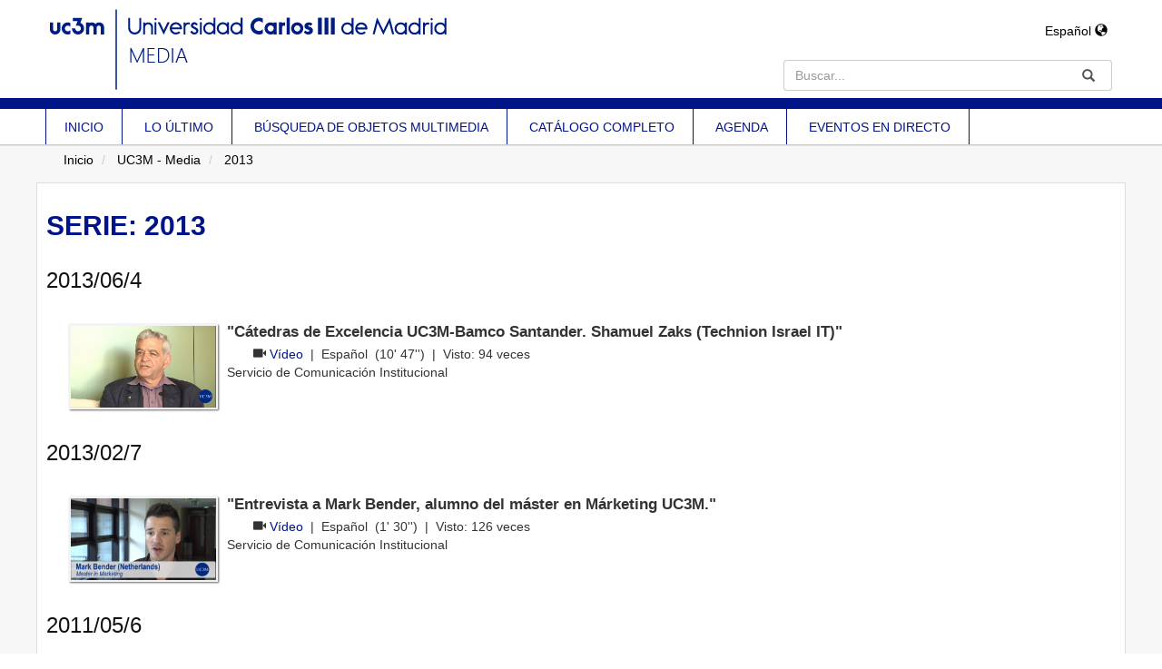

--- FILE ---
content_type: text/html; charset=UTF-8
request_url: https://media.uc3m.es/series/5b3012738f420863d08b467f?page=1
body_size: 4491
content:
<!doctype html>
<html class="" lang="es">
<head>
        
            <meta name="viewport" content="initial-scale=1">
        <meta http-equiv="X-UA-Compatible" content="IE=edge,chrome=1">
        <!--[if lt IE 9]>
        <script src="http://html5shim.googlecode.com/svn/trunk/html5.js"></script>
        <![endif]-->
        <meta charset="UTF-8"/>
        <meta name="title" content="UC3M - Media"/>
                    <meta name="robots" content="index, follow"/>
                <meta name="revisit-after" content="1 days"/>
        <meta name="description" content="Universidad Carlos III de Madrid Media Portal"/>
        <meta name="language" content="es"/>
        <meta name="Keywords" content="webtv, tv, University, uc3m, pumukit"/>
        <title>UC3M - Media - 2013</title>

            <link href="/bundles/pumukitwebtv/css/bootstrap.min.css" type="text/css" rel="stylesheet" media="screen"/>
        <link href="/webtv/css/webtv.css" type="text/css" rel="stylesheet" media="screen"/>
            
            <script src="/bundles/pumukitwebtv/js/jquery.min.js" type="text/javascript"></script>
        <script src="/bundles/pumukitwebtv/js/bootstrap.min.js" type="text/javascript"></script>
    
        <link rel="icon" type="image/x-icon" href="/bundles/pumukituc3mwebtv/images/favicon.ico" />
</head>
<body class="">

    <div class="container-fluid">
        
<div class="header visible-sm visible-md visible-lg">
            <div class="header-content">
            <div class="col-sm-8 col-md-8 col-lg-8">
                <div class="row">
                    <div class="col-sm-12 col-md-12 col-lg-12">
                                                    <a href="/">
    <img class="img-responsive" src="/bundles/pumukituc3mwebtv/images/header/logo.png">
</a>                                            </div>
                </div>
            </div>
            <div class="col-sm-4 col-md-4 col-lg-4">
                <div class="row">
                    <div class="language_select_wrapper">
    <div class="btn-group">
        <button type="button" class="btn btn-default dropdown-toggle" data-toggle="dropdown" aria-haspopup="true" aria-expanded="false">
            Español <span class="glyphicon glyphicon-globe"></span>
        </button>
        <ul class="dropdown-menu">
                            <li role="separator" class="divider"></li>
                <li>
                    <a href="/locale/es"> Español </a>
                </li>
                            <li role="separator" class="divider"></li>
                <li>
                    <a href="/locale/en"> English </a>
                </li>
                        <li role="separator" class="divider"></li>
        </ul>
    </div>
</div>

                    <div class="col-sm-12 col-md-12 col-lg-12 pull-right">
                        
<div class="search-box">
    <form class="input-group stylish-input-group" method="get" action="/searchmultimediaobjects">
        <label for="search-box-base" class="sr-only">
            Buscar        </label>
        <input type="text" class="form-control" placeholder="Buscar..." name="search" id="search-box-base" />
        <span class="input-group-addon">
            <label for="submit-button-base" class="sr-only">Enviar</label>
            <button type="submit" id="submit-button-base" style="border:0;background:transparent;" title="Enviar">
                <span class="glyphicon glyphicon-search"></span>
            </button>
        </span>
    </form>
</div>
                    </div>
                </div>
            </div>
            <div class="clearfix"></div>
        </div>

        <div class="row">
            <div class="col-sm-12 col-md-12 col-lg-12 header_line"></div>
        </div>

        <div class="row">
            <div class="uc3m-menu">
    <div class="menu-container">
        <ul class="list-group list-inline list-unstyled uc3m-navbar-menu">
            <li>
                <a href="/" class="list-group-item-uc3m element ">
                    INICIO
                </a>
            </li>
            <li>
                <a href="/latestuploads" class="list-group-item-uc3m element ">
                    LO ÚLTIMO
                </a>
            </li>
            <li>
                <a href="/searchmultimediaobjects" class="list-group-item-uc3m element ">
                    BÚSQUEDA DE OBJETOS MULTIMEDIA
                </a>
            </li>
            <li>
                <a href="/mediateca" class="list-group-item-uc3m element ">
                    CATÁLOGO COMPLETO
                </a>
            </li>
            <li>
                <a target="_blank" href="https://arcamm.uc3m.es/agenda.v2/" class="list-group-item-uc3m element">
                    AGENDA
                </a>
            </li>
            <li>
                <a href="/events/" class="list-group-item-uc3m element ">
                    EVENTOS EN DIRECTO
                </a>
            </li>
        </ul>
    </div>
</div>
        </div>
    </div>
<div class="row hidden-sm hidden-md hidden-lg">
    <div class="col-xs-12">
        <div class="row">
    <nav class="navbar navbar-default">

        <div class="navbar-header">

            <div class="mobile_header">

                <div class="navbar-brand">
                    <a href="/">
    <img class="img-responsive" src="/bundles/pumukituc3mwebtv/images/header/logo.png">
</a>                </div>

                <button type="button" class="navbar-toggle collapsed" data-toggle="collapse" data-target="#pumukit-navbar-collapse-1">
                    <span class="sr-only">TOGGLE NAVIGATION</span>
                    <span class="icon-bar"></span>
                    <span class="icon-bar"></span>
                    <span class="icon-bar"></span>
                </button>

                <div class="language_select_wrapper">
    <div class="btn-group">
        <button type="button" class="btn btn-default dropdown-toggle" data-toggle="dropdown" aria-haspopup="true" aria-expanded="false">
            Español <span class="glyphicon glyphicon-globe"></span>
        </button>
        <ul class="dropdown-menu">
                            <li role="separator" class="divider"></li>
                <li>
                    <a href="/locale/es"> Español </a>
                </li>
                            <li role="separator" class="divider"></li>
                <li>
                    <a href="/locale/en"> English </a>
                </li>
                        <li role="separator" class="divider"></li>
        </ul>
    </div>
</div>


            </div>

            <div class="col-xs-12 header_line"></div>

        </div>

    </nav>

    <div class="collapse navbar-collapse" id="pumukit-navbar-collapse-1">
        <div class="row">
            <div class="uc3m-menu">
    <div class="menu-container">
        <ul class="list-group list-inline list-unstyled uc3m-navbar-menu">
            <li>
                <a href="/" class="list-group-item-uc3m element ">
                    INICIO
                </a>
            </li>
            <li>
                <a href="/latestuploads" class="list-group-item-uc3m element ">
                    LO ÚLTIMO
                </a>
            </li>
            <li>
                <a href="/searchmultimediaobjects" class="list-group-item-uc3m element ">
                    BÚSQUEDA DE OBJETOS MULTIMEDIA
                </a>
            </li>
            <li>
                <a href="/mediateca" class="list-group-item-uc3m element ">
                    CATÁLOGO COMPLETO
                </a>
            </li>
            <li>
                <a target="_blank" href="https://arcamm.uc3m.es/agenda.v2/" class="list-group-item-uc3m element">
                    AGENDA
                </a>
            </li>
            <li>
                <a href="/events/" class="list-group-item-uc3m element ">
                    EVENTOS EN DIRECTO
                </a>
            </li>
        </ul>
    </div>
</div>
        </div>
        <div class="row">
            
<div class="search-box">
    <form class="input-group stylish-input-group" method="get" action="/searchmultimediaobjects">
        <label for="search-box-mobile" class="sr-only">
            Buscar        </label>
        <input type="text" class="form-control" placeholder="Buscar..." name="search" id="search-box-mobile" />
        <span class="input-group-addon">
            <label for="submit-button-mobile" class="sr-only">Enviar</label>
            <button type="submit" id="submit-button-mobile" style="border:0;background:transparent;" title="Enviar">
                <span class="glyphicon glyphicon-search"></span>
            </button>
        </span>
    </form>
</div>
        </div>
    </div>

</div>
    </div>
</div>

        <div class="row breadcrumbs_color">
            <div class="breadcrumbs_wrapper" role="navigation">
                                    <div class="col-md-12">
    <ol class="breadcrumb">
        <li>
            <a href="/" >
                Inicio
            </a>
        </li>

                    <li>
                <a href="/" >
                    UC3M - Media
                </a>
            </li>
        
                    <li>
                <a id="breadcrumbs_series_a" href="/series/5b3012738f420863d08b467f" class="active" >
                    2013
                </a>
            </li>
        
            </ol>
</div>

<script type="text/javascript">
    $(function () {
        var breadcrumbs_seriesa = $('#breadcrumbs_series_a');
        var breadcrumbs_mmobja = $('#breadcrumbs_mmobj_a');
        if (!breadcrumbs_mmobja.length && !breadcrumbs_seriesa.length) {
            return false;
        }
        var breadcrumbLiHeight = ($('.breadcrumb li').first().height()) + 8;
        var breadcrumbHeight = ($('.breadcrumb').height());
        var breadcrumbSeriesTitle = breadcrumbs_seriesa.height();
        var appendSeries, appendMultimediaObject = false;
        while (((breadcrumbSeriesTitle + 3) > breadcrumbLiHeight) || (breadcrumbHeight > breadcrumbLiHeight)) {
            if (breadcrumbs_seriesa.text().trim().length > 20) {
                breadcrumbs_seriesa.text(breadcrumbs_seriesa.text().substring(0, breadcrumbs_seriesa.text().trim().length - 1));
                appendSeries = true;
            } else {
                breadcrumbs_mmobja.text(breadcrumbs_mmobja.text().substring(0, breadcrumbs_mmobja.text().trim().length - 1));
                if(breadcrumbs_mmobja.text().trim().length < 20) {
                    break;
                }
                appendMultimediaObject = true;
            }
            breadcrumbSeriesTitle = $('.breadcrumb').height();
            breadcrumbHeight = ($('.breadcrumb').height());
        }
        if (appendMultimediaObject) breadcrumbs_mmobja.append("...");
        if (appendSeries) breadcrumbs_seriesa.append("...");
    });
</script>

                            </div>
        </div>
    </div>

    <div class="container-fluid uc3m-container-fluid">

        <div class="pmk-content">
            <div class="wrapper-center">
                <div class="main-content-wrapper">
                    <div class="main-content">
                                                                
    <div class="series_block">
                        <div class="row">
            <div class="col-xs-12">
                <h2 class="series_title">Serie: 2013</h2>
<div class="cab_serial">
    </div>
            </div>
        </div>
                    <div class="row">
                <div class="col-xs-12">
                    <div id="serial_header">
                        
                    </div>
                </div>
            </div>
                <div class="row">
            <div class="col-xs-12">
                                                                                                                                                            <div class="col-xs-12">
                        <a name="5b3012eb8f420863d08b9055"></a>
                            <!--DATE-->
            <div class="row">
            <h3> 2013/06/4</h3>
        </div>
    

                            <div class="media mmobj_serie">
    <!-- PIC -->
    <div class="media-left media-middle">
        <div class="thumbnailwrapper">
                            <div class="thumbnail bodyMm">
                    <a href="https://media.uc3m.es/video/5b3012eb8f420863d08b9055">
                        <img alt="thumbnail" src="/uploads2/pic/5b3012eb8f420863d08b9055/zaks_1_19994.png" class="serial img-responsive thumbnailimg">
                        <div class="thumbnailholder"></div>
                    </a>
                </div>
                    </div>
    </div>
    <div class="media-body">
        <!-- TITLE & SUBTITLE -->
        <h4 class="media-heading">"Cátedras de Excelencia UC3M-Bamco Santander. Shamuel Zaks (Technion Israel IT)"</h4>
        
        <ul class="mmobj_objects">
            <!-- MATTERHORN -->
                            <!-- TRACKS -->
                                                    <div>
                        <span class="glyphicon glyphicon-facetime-video" aria-hidden="true"></span>
                                                                                                    <a href="https://media.uc3m.es/video/5b3012eb8f420863d08b9055?track_id=5b4a77a48f4208d01a8b4567">Vídeo</a>
                        &nbsp;|&nbsp;&nbsp;<span class="language">Español</span>
                        &nbsp;(10&#039; 47&#039;&#039;)
                        &nbsp;|&nbsp; Visto:
                        <span class="numView">94</span>
                        veces                    </div>
                                        <!-- MATERIAL -->
                        <!-- LINK -->
                    </ul>
        <!-- PERSONS ACT -->
        <div class="persons">
                                                            <div>
                        <div class="person">
                            
                                                             Servicio de Comunicación Institucional
                                                    </div>
                        
                    </div>
                                    </div>
    </div>
</div>
                                                                    </div>
                                                                                                                                            <div class="col-xs-12">
                        <a name="5b30130f8f420863d08b9cdd"></a>
                            <!--DATE-->
            <div class="row">
            <h3> 2013/02/7</h3>
        </div>
    

                            <div class="media mmobj_serie">
    <!-- PIC -->
    <div class="media-left media-middle">
        <div class="thumbnailwrapper">
                            <div class="thumbnail bodyMm">
                    <a href="https://media.uc3m.es/video/5b30130f8f420863d08b9cdd">
                        <img alt="thumbnail" src="/uploads2/pic/5b30130f8f420863d08b9cdd/MarkBender_larga_1_501.png" class="serial img-responsive thumbnailimg">
                        <div class="thumbnailholder"></div>
                    </a>
                </div>
                    </div>
    </div>
    <div class="media-body">
        <!-- TITLE & SUBTITLE -->
        <h4 class="media-heading">"Entrevista a Mark Bender, alumno del máster en Márketing UC3M."</h4>
        
        <ul class="mmobj_objects">
            <!-- MATTERHORN -->
                            <!-- TRACKS -->
                                                    <div>
                        <span class="glyphicon glyphicon-facetime-video" aria-hidden="true"></span>
                                                                                                    <a href="https://media.uc3m.es/video/5b30130f8f420863d08b9cdd?track_id=5b5bda968f420857508b4567">Vídeo</a>
                        &nbsp;|&nbsp;&nbsp;<span class="language">Español</span>
                        &nbsp;(1&#039; 30&#039;&#039;)
                        &nbsp;|&nbsp; Visto:
                        <span class="numView">126</span>
                        veces                    </div>
                                        <!-- MATERIAL -->
                        <!-- LINK -->
                    </ul>
        <!-- PERSONS ACT -->
        <div class="persons">
                                                            <div>
                        <div class="person">
                            
                                                             Servicio de Comunicación Institucional
                                                    </div>
                        
                    </div>
                                    </div>
    </div>
</div>
                                                                    </div>
                                                                                                                                            <div class="col-xs-12">
                        <a name="5b3012e48f420863d08b8d93"></a>
                            <!--DATE-->
            <div class="row">
            <h3> 2011/05/6</h3>
        </div>
    

                            <div class="media mmobj_serie">
    <!-- PIC -->
    <div class="media-left media-middle">
        <div class="thumbnailwrapper">
                            <div class="thumbnail bodyMm">
                    <a href="https://media.uc3m.es/video/5b3012e48f420863d08b8d93">
                        <img alt="thumbnail" src="/uploads2/pic/series/5b3012738f420863d08b467f/video/5b3012e48f420863d08b8d93/180714151313.jpg" class="serial img-responsive thumbnailimg">
                        <div class="thumbnailholder"></div>
                    </a>
                </div>
                    </div>
    </div>
    <div class="media-body">
        <!-- TITLE & SUBTITLE -->
        <h4 class="media-heading">"Feria de las Asociaciones de la UC3M"</h4>
        
        <ul class="mmobj_objects">
            <!-- MATTERHORN -->
                            <!-- TRACKS -->
                                                    <div>
                        <span class="glyphicon glyphicon-facetime-video" aria-hidden="true"></span>
                                                                                                    <a href="https://media.uc3m.es/video/5b3012e48f420863d08b8d93?track_id=5b49f6e98f420894fe8b4567">Vídeo</a>
                        &nbsp;|&nbsp;&nbsp;<span class="language">Español</span>
                        &nbsp;(2&#039; 17&#039;&#039;)
                        &nbsp;|&nbsp; Visto:
                        <span class="numView">71</span>
                        veces                    </div>
                                        <!-- MATERIAL -->
                        <!-- LINK -->
                    </ul>
        <!-- PERSONS ACT -->
        <div class="persons">
                                                            <div>
                        <div class="person">
                            
                                                             Servicio de Comunicación Institucional
                                                    </div>
                        
                    </div>
                                    </div>
    </div>
</div>
                                                                    </div>
                                                                                                                                            <div class="col-xs-12">
                        <a name="5b3012e68f420863d08b8e75"></a>
                            <!--DATE-->
            <div class="row">
            <h3> 2013/07/9</h3>
        </div>
    

                            <div class="media mmobj_serie">
    <!-- PIC -->
    <div class="media-left media-middle">
        <div class="thumbnailwrapper">
                            <div class="thumbnail bodyMm">
                    <a href="https://media.uc3m.es/video/5b3012e68f420863d08b8e75">
                        <img alt="thumbnail" src="/uploads2/pic/series/5b3012738f420863d08b467f/video/5b3012e68f420863d08b8e75/180714182608.jpg" class="serial img-responsive thumbnailimg">
                        <div class="thumbnailholder"></div>
                    </a>
                </div>
                    </div>
    </div>
    <div class="media-body">
        <!-- TITLE & SUBTITLE -->
        <h4 class="media-heading">"Cátedras de Excelencia UC3M - Banco Santander. Entrevista a Leonid Kazovsky"</h4>
        
        <ul class="mmobj_objects">
            <!-- MATTERHORN -->
                            <!-- TRACKS -->
                                                    <div>
                        <span class="glyphicon glyphicon-facetime-video" aria-hidden="true"></span>
                                                                                                    <a href="https://media.uc3m.es/video/5b3012e68f420863d08b8e75?track_id=5b4a24208f42088d088b4567">Vídeo</a>
                        &nbsp;|&nbsp;&nbsp;<span class="language">Español</span>
                        &nbsp;(6&#039; 08&#039;&#039;)
                        &nbsp;|&nbsp; Visto:
                        <span class="numView">64</span>
                        veces                    </div>
                                        <!-- MATERIAL -->
                        <!-- LINK -->
                    </ul>
        <!-- PERSONS ACT -->
        <div class="persons">
                                                            <div>
                        <div class="person">
                            
                                                             Servicio de Comunicación Institucional
                                                    </div>
                        
                    </div>
                                    </div>
    </div>
</div>
                                                                    </div>
                                                                                                                                            <div class="col-xs-12">
                        <a name="5b3012eb8f420863d08b903f"></a>
                            <!--DATE-->
            <div class="row">
            <h3> 2013/01/31</h3>
        </div>
    

                            <div class="media mmobj_serie">
    <!-- PIC -->
    <div class="media-left media-middle">
        <div class="thumbnailwrapper">
                            <div class="thumbnail bodyMm">
                    <a href="https://media.uc3m.es/video/5b3012eb8f420863d08b903f">
                        <img alt="thumbnail" src="/uploads2/pic/5b3012eb8f420863d08b903f/20130131RECTOR_1_501.png" class="serial img-responsive thumbnailimg">
                        <div class="thumbnailholder"></div>
                    </a>
                </div>
                    </div>
    </div>
    <div class="media-body">
        <!-- TITLE & SUBTITLE -->
        <h4 class="media-heading">"Entrevista a Daniel Peña en la Fundación Juan March"</h4>
        
        <ul class="mmobj_objects">
            <!-- MATTERHORN -->
                            <!-- TRACKS -->
                                                    <div>
                        <span class="glyphicon glyphicon-facetime-video" aria-hidden="true"></span>
                                                                                                    <a href="https://media.uc3m.es/video/5b3012eb8f420863d08b903f?track_id=5b4a72808f4208471a8b4567">Vídeo</a>
                        &nbsp;|&nbsp;&nbsp;<span class="language">Español</span>
                        &nbsp;(1&#039; 47&#039;&#039;)
                        &nbsp;|&nbsp; Visto:
                        <span class="numView">126</span>
                        veces                    </div>
                                        <!-- MATERIAL -->
                        <!-- LINK -->
                    </ul>
        <!-- PERSONS ACT -->
        <div class="persons">
                                                            <div>
                        <div class="person">
                            
                                                             Servicio de Comunicación Institucional
                                                    </div>
                        
                    </div>
                                    </div>
    </div>
</div>
                                                                    </div>
                                                                                                                                            <div class="col-xs-12">
                        <a name="5b3012ec8f420863d08b9093"></a>
                            <!--DATE-->
            <div class="row">
            <h3> 2013/02/6</h3>
        </div>
    

                            <div class="media mmobj_serie">
    <!-- PIC -->
    <div class="media-left media-middle">
        <div class="thumbnailwrapper">
                            <div class="thumbnail bodyMm">
                    <a href="https://media.uc3m.es/video/5b3012ec8f420863d08b9093">
                        <img alt="thumbnail" src="/uploads2/pic/5b3012ec8f420863d08b9093/20130115carloswelcomeevent_1_501.png" class="serial img-responsive thumbnailimg">
                        <div class="thumbnailholder"></div>
                    </a>
                </div>
                    </div>
    </div>
    <div class="media-body">
        <!-- TITLE & SUBTITLE -->
        <h4 class="media-heading">"Welcome Event 2013. Entrevista a Cárlos López Terradas (SERINT UC3M)"</h4>
        
        <ul class="mmobj_objects">
            <!-- MATTERHORN -->
                            <!-- TRACKS -->
                                                    <div>
                        <span class="glyphicon glyphicon-facetime-video" aria-hidden="true"></span>
                                                                                                    <a href="https://media.uc3m.es/video/5b3012ec8f420863d08b9093?track_id=5b4a80c08f4208dd1b8b4567">Vídeo</a>
                        &nbsp;|&nbsp;&nbsp;<span class="language">Español</span>
                        &nbsp;(2&#039; 41&#039;&#039;)
                        &nbsp;|&nbsp; Visto:
                        <span class="numView">70</span>
                        veces                    </div>
                                        <!-- MATERIAL -->
                        <!-- LINK -->
                    </ul>
        <!-- PERSONS ACT -->
        <div class="persons">
                                                            <div>
                        <div class="person">
                            
                                                             Servicio de Comunicación Institucional
                                                    </div>
                        
                    </div>
                                    </div>
    </div>
</div>
                                                                    </div>
                                                                                                                                            <div class="col-xs-12">
                        <a name="5b3012f38f420863d08b9329"></a>
                            <!--DATE-->
            <div class="row">
            <h3> 2013/07/3</h3>
        </div>
    

                            <div class="media mmobj_serie">
    <!-- PIC -->
    <div class="media-left media-middle">
        <div class="thumbnailwrapper">
                            <div class="thumbnail bodyMm">
                    <a href="https://media.uc3m.es/video/5b3012f38f420863d08b9329">
                        <img alt="thumbnail" src="/uploads2/pic/5b3012f38f420863d08b9329/lobato_1_19994.png" class="serial img-responsive thumbnailimg">
                        <div class="thumbnailholder"></div>
                    </a>
                </div>
                    </div>
    </div>
    <div class="media-body">
        <!-- TITLE & SUBTITLE -->
        <h4 class="media-heading">"Cátedras de Excelencia UC3M - Banco Santander. Entrevista a Ignacio N. Lobato"</h4>
        
        <ul class="mmobj_objects">
            <!-- MATTERHORN -->
                            <!-- TRACKS -->
                                                    <div>
                        <span class="glyphicon glyphicon-facetime-video" aria-hidden="true"></span>
                                                                                                    <a href="https://media.uc3m.es/video/5b3012f38f420863d08b9329?track_id=5b4afb8d8f42083c298b4567">Vídeo</a>
                        &nbsp;|&nbsp;&nbsp;<span class="language">Español</span>
                        &nbsp;(7&#039; 09&#039;&#039;)
                        &nbsp;|&nbsp; Visto:
                        <span class="numView">170</span>
                        veces                    </div>
                                        <!-- MATERIAL -->
                        <!-- LINK -->
                    </ul>
        <!-- PERSONS ACT -->
        <div class="persons">
                                                            <div>
                        <div class="person">
                            
                                                             Servicio de Comunicación Institucional
                                                    </div>
                        
                    </div>
                                    </div>
    </div>
</div>
                                                                    </div>
                                                                                                                                            <div class="col-xs-12">
                        <a name="5b3013028f420863d08b98b7"></a>
                            <!--DATE-->
            <div class="row">
            <h3> 2013/03/14</h3>
        </div>
    

                            <div class="media mmobj_serie">
    <!-- PIC -->
    <div class="media-left media-middle">
        <div class="thumbnailwrapper">
                            <div class="thumbnail bodyMm">
                    <a href="https://media.uc3m.es/video/5b3013028f420863d08b98b7">
                        <img alt="thumbnail" src="/uploads2/pic/5b3013028f420863d08b98b7/20130314_CharlaEmprendimiento_1_1095.png" class="serial img-responsive thumbnailimg">
                        <div class="thumbnailholder"></div>
                    </a>
                </div>
                    </div>
    </div>
    <div class="media-body">
        <!-- TITLE & SUBTITLE -->
        <h4 class="media-heading">"Charla del Instituto Pedro Juan de Lastanosa"</h4>
        
        <ul class="mmobj_objects">
            <!-- MATTERHORN -->
                            <!-- TRACKS -->
                                                    <div>
                        <span class="glyphicon glyphicon-facetime-video" aria-hidden="true"></span>
                                                                                                    <a href="https://media.uc3m.es/video/5b3013028f420863d08b98b7?track_id=5b4df6ce8f420831578b4567">Vídeo</a>
                        &nbsp;|&nbsp;&nbsp;<span class="language">Español</span>
                        &nbsp;(64&#039; 58&#039;&#039;)
                        &nbsp;|&nbsp; Visto:
                        <span class="numView">56</span>
                        veces                    </div>
                                        <!-- MATERIAL -->
                        <!-- LINK -->
                    </ul>
        <!-- PERSONS ACT -->
        <div class="persons">
                                                            <div>
                        <div class="person">
                            
                                                             Dr. Nicolas Burrus
                                                    </div>
                        
                    </div>
                                    </div>
    </div>
</div>
                                                                    </div>
                                                                                                                                            <div class="col-xs-12">
                        <a name="5b3013088f420863d08b9a6d"></a>
                            <!--DATE-->
            <div class="row">
            <h3> 2013/03/19</h3>
        </div>
    

                            <div class="media mmobj_serie">
    <!-- PIC -->
    <div class="media-left media-middle">
        <div class="thumbnailwrapper">
                            <div class="thumbnail bodyMm">
                    <a href="https://media.uc3m.es/video/5b3013088f420863d08b9a6d">
                        <img alt="thumbnail" src="/uploads2/pic/5b3013088f420863d08b9a6d/ArturoAzcorra_programapropio_1_501.png" class="serial img-responsive thumbnailimg">
                        <div class="thumbnailholder"></div>
                    </a>
                </div>
                    </div>
    </div>
    <div class="media-body">
        <!-- TITLE & SUBTITLE -->
        <h4 class="media-heading">"Programa Propio de Investigación UC3M: Entrevista a Arturo Azcorra"</h4>
        
        <ul class="mmobj_objects">
            <!-- MATTERHORN -->
                            <!-- TRACKS -->
                                                    <div>
                        <span class="glyphicon glyphicon-facetime-video" aria-hidden="true"></span>
                                                                                                    <a href="https://media.uc3m.es/video/5b3013088f420863d08b9a6d?track_id=5b4e401d8f4208f05e8b4567">Vídeo</a>
                        &nbsp;|&nbsp;&nbsp;<span class="language">Inglés</span>
                        &nbsp;(4&#039; 20&#039;&#039;)
                        &nbsp;|&nbsp; Visto:
                        <span class="numView">171</span>
                        veces                    </div>
                                        <!-- MATERIAL -->
                        <!-- LINK -->
                    </ul>
        <!-- PERSONS ACT -->
        <div class="persons">
                                                            <div>
                        <div class="person">
                            
                                                             Servicio de Comunicación Institucional
                                                    </div>
                        
                    </div>
                                    </div>
    </div>
</div>
                                                                    </div>
                                                                                                                                            <div class="col-xs-12">
                        <a name="5b3013098f420863d08b9add"></a>
                            <!--DATE-->
    

                            <div class="media mmobj_serie">
    <!-- PIC -->
    <div class="media-left media-middle">
        <div class="thumbnailwrapper">
                            <div class="thumbnail bodyMm">
                    <a href="https://media.uc3m.es/video/5b3013098f420863d08b9add">
                        <img alt="thumbnail" src="/uploads2/pic/series/5b3012738f420863d08b467f/video/5b3013098f420863d08b9add/180717223301.jpg" class="serial img-responsive thumbnailimg">
                        <div class="thumbnailholder"></div>
                    </a>
                </div>
                    </div>
    </div>
    <div class="media-body">
        <!-- TITLE & SUBTITLE -->
        <h4 class="media-heading">"Entrevista a Gema Bueno (UC3M) sobre Recursos Educativos Abiertos UC3M"</h4>
        
        <ul class="mmobj_objects">
            <!-- MATTERHORN -->
                            <!-- TRACKS -->
                                                    <div>
                        <span class="glyphicon glyphicon-facetime-video" aria-hidden="true"></span>
                                                                                                    <a href="https://media.uc3m.es/video/5b3013098f420863d08b9add?track_id=5b4e527d8f4208d6608b4567">Vídeo</a>
                        &nbsp;|&nbsp;&nbsp;<span class="language">Inglés</span>
                        &nbsp;(25&#039; 46&#039;&#039;)
                        &nbsp;|&nbsp; Visto:
                        <span class="numView">234</span>
                        veces                    </div>
                                        <!-- MATERIAL -->
                        <!-- LINK -->
                    </ul>
        <!-- PERSONS ACT -->
        <div class="persons">
                                                            <div>
                        <div class="person">
                            
                                                             Servicio de Comunicación Institucional
                                                    </div>
                        
                    </div>
                                    </div>
    </div>
</div>
                                                                    </div>
                            </div>
        </div>
                    <div class="row">
                                <div class="col-xs-12 text-center">
    <ul class="pagination"><li class="prev disabled"><span>&larr; Anterior</span></li><li class="active"><span>1 <span class="sr-only">(current)</span></span></li><li><a href="/series/5b3012738f420863d08b467f?page=2">2</a></li><li><a href="/series/5b3012738f420863d08b467f?page=3">3</a></li><li><a href="/series/5b3012738f420863d08b467f?page=4">4</a></li><li><a href="/series/5b3012738f420863d08b467f?page=5">5</a></li><li><a href="/series/5b3012738f420863d08b467f?page=6">6</a></li><li><a href="/series/5b3012738f420863d08b467f?page=7">7</a></li><li class="disabled"><span>&hellip;</span></li><li><a href="/series/5b3012738f420863d08b467f?page=17">17</a></li><li class="next"><a href="/series/5b3012738f420863d08b467f?page=2" rel="next">Siguiente &rarr;</a></li></ul>
</div>
            </div>
                <div class="row">
            <div class="col-xs-12">
                
            </div>
        </div>
    </div>
                                            </div>
                </div>
                <div class="clearfix"></div>
            </div>
        </div>

        <div class="row footer_row">
            <footer role="contentinfo">
    <div class="row footer-content">
        
    <div class="row footer">
        
        <div class="col-xs-12 col-sm-5 col-md-5">
            <img class="hidden-xs" alt="© Universidad Carlos III de Madrid" src="/bundles/pumukituc3mwebtv/images/pie.jpg" style="width:320px" />
        </div>

        <div class="col-xs-12 col-sm-3 col-md-3 text-center">
            <a href="http://www.uc3m.es/ss/Satellite/UC3MInstitucional/es/FormularioTextoDosColumnas/1371206610152/">
                Contacta con nosotros            </a> | <a href="javascript:CMPShowPrefs()">Configuración de cookies</a>
        </div>

        <div class="col-xs-12 col-sm-4 col-md-4 text-right">
            <img src="/bundles/pumukituc3mwebtv/images/anagrama.jpg" />
        </div>

    </div>

    </div>
</footer>
        </div>

                    <div class="row powered_by">
                <div>
                    <img alt="PuMuKIT icon" src="/bundles/pumukitwebtv/images/favicon.ico" style="width: 10px;">
                    <a href="http://pumukit.org" >
                        Powered by <span style="font-style: italic">PuMuKIT 3.9.6</span>
                    </a>
                </div>
            </div>
        
    </div>
</body>
</html>


--- FILE ---
content_type: text/css; charset=UTF-8
request_url: https://media.uc3m.es/webtv/css/webtv.css
body_size: 5517
content:












body {
    background: #F7F7F7;
}

ul, ol {
    list-style:none;
    margin: 0px;
    padding: 0px;
}
h1 {
    font-size: 40px;
    font-weight: bold;
    color: #111;
}
h2 {
    color: #111;

}
h3 {
    color: #111;
}
h4 {
    font-weight: bold;
    font-size: 1.2em;
}
footer {
    background: black;
    color: grey;
}

/*END BASE CSS*/
.footer-content {
    margin: 0 auto;
    max-width: 1200px;
    padding: 20px;
}
.footer-social {
    font-size: 40px;
}
.footer-social a {
    color: white;
}
.footer-social a:hover, .footer-social a:focus {
    text-decoration: none;
}
p.disabled {
    color: #767676;
}
.edit-pmk-icon {
    font-size:17px;
    color: #c05800;
}
/*BOOTSTRAP OVERRIDE*/
.label {
    margin: 0px;
    padding: 0px;
    background: none;
    color: #fff;
}
.label a{
    background: #767676;
    color: #fff;
    padding: 5px;
    margin: 2px;
    border-radius: 5px;
    display: inline-block;
}
.label:hover a{
    background: grey;
    color: #ececec;
}
.breadcrumb {
    color: #000000;
    background: #F7F7F7;
    vertical-align:middle;
    line-height: 100%;
}
.breadcrumb a{
    color: #000000;
}
.breadcrumb a:hover{
    color: #000000;
    text-decoration: none;
}

.breadcrumbs_wrapper {
    margin: 0 auto;
    max-width: 1200px;
}
.breadcrumbs_color {
    background: #F7F7F7;
}


.navbar {
    margin-bottom: 0px;
}
.navbar-brand {
    padding: 5px 5px 5px 15px;
}
.navbar-default {
    background-color: #FFFFFF;
    border-color: #FFFFFF;
    border: none;
}

.navbar-collapse {
    box-shadow: none;
    border: none;
}
.panel-default > .panel-heading {
    background: #ededed;
    color: #000;
}

/*END BOOTSTRAP OVERRIDE*/

.col-no-padding {
    overflow: auto;
}
.nomargin {
    margin: 0;
}
.nopadding {
    padding: 0;
}
.date, .num_views {
    text-align: right;
}
.date.mmobj {
    font-size: 1.2em;
    position: absolute;
    bottom: 10%;
    left: 180px;
    position: absolute;
    text-align: left;
}
.date.serial {
    left: 190px;
    bottom: 9%;
    position: absolute;
    font-size: 1.2em;
    text-align: inherit;
}
.header-content {
    margin: 0 auto;
    max-width: 1200px;
    color: #000;
    min-height: 80px;
    padding: 15px 0px;
}
.header-content a, .mobile_header a{
    color: #000;
}
.header-content .btn, .mobile_header .btn{
    color: #000;
    background: #FFFFFF;
}
.info.serial {
    padding-left: 20px;
}
.info {
    float: left;
    padding-left: 10px;
    width: 100%;
    min-height: 60px;
    overflow: hidden;
    display: inline;
    word-wrap: break-word;
}
.info .title{
    font-weight: bold;
    font-size: 1em;
    max-height: 2.7em;
    word-wrap: break-word;
    overflow: hidden;
    -webkit-line-clamp: 2;
    display: -webkit-box;
    -webkit-box-orient: vertical;
    text-overflow: ellipsis;
}
.info .subtitle {
    font-weight: 400;
    margin: 5px 5px;
    font-size: 0.9em;
    text-overflow: ellipsis;
    white-space: nowrap;
    overflow: hidden;
}

.info-wrapper {
    overflow: hidden;
}
.language_select_wrapper {
    float: right;
    margin: 8px;
}
.language_select_wrapper .btn{
    background: none;
    border: none;
}

.main-content {
    overflow: hidden;
    background: #F7F7F7;
    min-height: 600px;
}
.main-content-wrapper {
    background: #F7F7F7;
}
.menu {
    background: #FFFFFF;
    border: 0;
}
.mobile_header {
    background: #FFFFFF;
    color: #000;
}
.mobile_header .navbar-toggle {
    padding: 7px 10px;
    height: 34px;
}

body.opencast-layout .main-content {
    max-width: 100%;
}
body.opencast-layout .breadcrumb_wrapper {
    max-width: 100%;
}

.mmobj_objects {
    margin-left: 3%;
}
.mmobj_serie {
    background: #ededed;
    padding: 3% 2%;
}
.mmobj_serie a {
    color: #2d699e; /* fix a11y */
}
.mmobj_serie small {
    color: #656565; /* fix a11y */
}
.number-videos.serial {
    position: absolute;
    bottom: 8%;
    right: 8%;
    color: white;
    font-size: 0.9em;
    background: rgba(0,0,0,0.65);
    padding: 1px 5px 1px 5px;
}
.parent-centering {
    text-align: center;
    /* May want to do this if there is risk the container may be narrower than the element inside */
    white-space: nowrap;
}
.parent-centering:before {
    content: '';
    display: inline-block;
    height: 100%;
    vertical-align: middle;
    margin-right: -0.25em; /* Adjusts for spacing */
}
.play_icon {
    position: absolute;
    margin: 10px;
    left: 0%;
    background: url("/bundles/pumukitwebtv/images/icons/play_icon.png") no-repeat center;
    background-size: contain;
    width: 28px;
    height: 28px;
    overflow: auto;
}
.play_icon.small {
    margin: 5px;
    width: 20px;
    height: 20px;
}
.pumukit_mmobjs{
    margin: 0 0%;
    overflow: hidden;
    color: #111;
}
.pumukit_mmobj {
    color: #111;
    height: 110px;
    overflow: hidden;
    margin: 10px 0px;
    padding: 5px;
/*    border-radius: 10px;*/
    position: relative;
}
.pumukit_mmobj a{
    color: #111;
}
@media screen and (max-device-width: 320px) {
    .pumukit_mmobj {
        padding-left: 0px;
        padding-right: 0px;
    }
}
.pumukit_mmobj:hover, .pumukit_mmobj:focus {
    background: #ededed;
    color: #111;
}
.pumukit_album {
    position: relative;
    float: left;
}
.row.pumukit {
    margin: 0 auto;
}
.search-box {
    margin: 8px;
}
.search-box button {
    padding: 1px 6px;
}
.search-box .input-group {
    border-radius: 8px;
    /*overflow: hidden;*/
}
.search-box .input-group input.form-control {
    border-radius: 4px;
}
#search-box-base,
#search-box-mobile
#search-box-sticky {
    border-radius: 4px;
    border-right: 0;
    border-bottom-right-radius: 0;
    border-top-right-radius: 0;
    box-shadow: none;
}
#search-box-base:focus,
#search-box-mobile:focus,
#search-box-sticky:focus {
    border-color: #ccc;
}
.search-form {
    margin: 10px;
    padding: 10px;
    background: #ededed;
    color: #111;
}
.search-form .input-group.date {
    width: 100%;
}
.search-form a {
    color: #2d699e; /* fix a11y */
}
.input-group-addon {
    background: white;
}
/*Thumbnails*/
.thumbnail {
    width: 164px;
    height: 94px;
}
.minimmobj {
    overflow: hidden;
    padding: 5px;
    margin-bottom: 10px;
}
.miniinfo-wrapper {
    overflow: hidden;
}
.miniinfo {
    width: 100%;
    margin-left: 8px;
}
.miniinfo .title {
    height: 1.2em;
    overflow: hidden;
    white-space: nowrap;
    text-overflow: ellipsis;
}
.miniinfo .subtitle {
    height: 1.2em;
    overflow: hidden;
    white-space: nowrap;
    text-overflow: ellipsis;
    margin-bottom: 5px;
}
.minithumbnail, .thumbnail {
    float: left;
    display: inline;
    margin-bottom:0px;
    text-align: center;
    border: 0;
    border-radius: 0px;
    box-shadow: 1px 1px 2px #666;
    background: #F3F3F3;
    padding: 2px;
    z-index: 3;
    position: relative;
}
.minithumbnail {
    padding: 1px;
    width: 122px;
    height: 69.5px;
}
.thumbnailwrapper {
    padding-left: 0px;
    min-width: 132px;
}
.minithumbnail.bodyMm, .thumbnail.bodyMm {
    margin-bottom: 5px;
}
.thumbnail img.thumbnailimg{
    max-width: 160px;
    max-height: 90px;
}
.minithumbnail img.thumbnailimg{
    max-width: 120px;
    max-height: 67.5px;
}
.minithumbnail img.thumbnailimg, .thumbnail img.thumbnailimg{
    margin: 0 auto;
    display: inline-block;
    vertical-align: middle;
}
.thumbnailholder {
    top: 2px;
    width: 160px;
    height: 90px;
}
.active.thumbnail{
    border: 4px rgb(192, 68, 68) solid;
    padding: 0px;
}
.active .thumbnailholder {
    top: 0px;
    width: 156px;
    height: 86px;
}
.minithumbnailholder {
    top: 1px;
    width: 120px;
    height: 67.5px;
}
.minithumbnailholder, .thumbnailholder {
    position: absolute;
    background:#000;
    z-index: -1;
}
.thumbnailo:nth-child(1) {
    z-index: 3;
    position: relative;
}
.thumbnailo:nth-child(2) {
    z-index: 2;
    transform: scale(0.97);
    position: absolute;
    left: 7px;
    top: 3px;
}
.thumbnailo:nth-child(3) {
    z-index: 1;
    transform: scale(0.94);
    position: absolute;
    left: 14px;
    top: 6px;
}
.video-duration {
    position: absolute;
    top: 8%;
    left: 8%;
    color: white;
    font-size: 0.8em;
    background:rgba(0,0,0,0.65);
    padding: 1px 3px;
}
.wrapper-center {
    width: 100%;
    vertical-align: middle;
    background: #FFFFFF; /* Trick to color the menu's length */
    margin: 0 auto;
    min-height: 600px;
    max-width: 1200px;
}
/*CIES*/
.announces {
    margin-top: 40px;
}
.breadcrumb {
    margin: 0px;
    border-radius: 0px;
}

.media {
    padding: 2px 2px 15px 2px;
}
.media-heading.subtitle{
    height: 1em;
    font-size: 1em;
    line-height: 1;
    overflow: hidden;
}

.media-heading.title{
    line-height: 1;
    overflow: hidden;
    height: 1em;
    font-size: 1em;
    white-space: nowrap;
    text-overflow: ellipsis;
}
.media-body .date{
    line-height: 1;
    height: 1em;
    font-size: 1em;
}
.header {
    background: #FFFFFF;
    color: #000;
}
.header.sticky {
    position: fixed;
    top: 0;
    transition: top 0.2s ease-in-out;
    width: 100%;
    z-index:6;
    color: #000;
}
.header.sticky.nav-up {
    top: -60px;
}
.header.sticky.nav-up {
    top: 0;
}
.img_category img{
    width: 100%;
}
.img_category{
    position: relative;
    height: 100%;
}
.img_category.two {
    height: 50%;
}

.index_widget {
    margin-top: 15px;
    margin-bottom: 15px;
}
.index_widget .index_container .img_category.two{
    position: relative;
    display: block;
    padding-top: 4.35%;
}
.index_widget .index_container a{
    position: relative;
    display: block;
    overflow: auto;
    text-decoration: none;
}
.most-viewed h2, .recently-added h2 {
    font-weight: bold;
    font-size: 2em;
}
a:hover .cover {
    background: #fff;
    color: #767676;

}
.cover {
   background: #767676;
   color: #fff;
   font-weight: bold;
   font-size: 120%;
   width: 100%;
   padding: 8px;
}
@media (max-width: 992px) {
   .index_container .img_category.two {
        padding-top: 12.87% !important;
    }
    .index_container .img_category {
        padding-top: 5%;
    }
}
@media (max-width: 1199px) {
    .index_container .img_category,.index_container .img_category.two {
        padding-top: 8.67% !important;
    }
}

.panel-series .panel-body, .panel-related .panel-body{
    overflow-x: hidden;
    overflow-y: scroll;
    max-height: 400px;
}
.powered_by {
    background: black;
    color: white;
}
.powered_by a{
    color: white;
    text-decoration: none;
}
.powered_by div {
    max-width: 1200px;
    text-align: right;
    margin: 0 auto;
    padding: 10px 10px 10px 10px;
    font-size: 11px;
    position: relative;
}
.pumukit_announce {
    margin-top: 35px;
    overflow: auto;
}
.widget.slidebar {
    text-align: left;
    padding-top: 20px;
}
.widget.slidebar #total{
    text-align: center;
}
.widget.slidebar .element {
    display: block;
    font-size: 1.3em;
    text-decoration: none;
    padding: 10px 10px 10px 30px;
    color: #171796;
}

.pmk_menu_element {
    color: #171796 !important;
}

.widget.slidebar .element:hover, .widget.slidebar .element.selected {
    background: #001489;
    color: #FFFFFF;
    margin-left: -65px;
    padding-left: 95px;
    z-index:10;
    text-decoration: none;
    transition: background 0.3s ease;
}

.pmk_menu_element:hover {
    background: #001489 !important;
    color: #FFFFFF !important;
}


@media (max-width: 1199px) {
    .widget.slidebar, .widget.slidebar .dropdown-menu {
        text-align: center;
    }
}
.ellipsedtext-parent {
    overflow: hidden;
    width: 100%;
    height: 120%;
}
.ellipsedtext-leftmargin {
    float: left;
    width: 2%;
    height: 100%;
}
.ellipsedtext-testwrapper {
    float: right;
    width: 98%;
}
.ellipsedtext-text {
    width: 800%;
}
.ellipsedtext-textstopper {
    width: 87.5%;
    height: 1em;
    float: right;
}
.ellipsedtext-endtext {
    display:inline-block;
    width: 87.5%;
    height: 1em;
}
.ellipsedtext-overflowdetector {
    float: right;
    width: 2%;
    height: 20%;
    position:relative;
}
.ellipsedtext-ellipse {
    position: absolute;
    top: -1.5em;
    left: 4387%;
    z-index: 2;
    padding: 0 20px 0 15px;
    background: rgba(255,255,255,0);
    background: -moz-linear-gradient(left, rgba(255,255,255,0) 0%, rgba(255,255,255,1) 30%, rgba(255,255,255,1) 100%);
    background: -webkit-gradient(left top, right top, color-stop(0%, rgba(255,255,255,0)), color-stop(30%, rgba(255,255,255,1)), color-stop(100%, rgba(255,255,255,1)));
    background: -webkit-linear-gradient(left, rgba(255,255,255,0) 0%, rgba(255,255,255,1) 30%, rgba(255,255,255,1) 100%);
    background: -o-linear-gradient(left, rgba(255,255,255,0) 0%, rgba(255,255,255,1) 30%, rgba(255,255,255,1) 100%);
    background: -ms-linear-gradient(left, rgba(255,255,255,0) 0%, rgba(255,255,255,1) 30%, rgba(255,255,255,1) 100%);
    background: linear-gradient(to right, rgba(255,255,255,0) 0%, rgba(255,255,255,1) 30%, rgba(255,255,255,1) 100%);
    filter: progid:DXImageTransform.Microsoft.gradient( startColorstr='#ffffff', endColorstr='#ffffff', GradientType=1 );
}

.pumukit_mmobj:hover .ellipsedtext-ellipse {
    background: rgba(255,255,255,0);
    background: -moz-linear-gradient(left, rgba(255,255,255,0) 0%, #ededed 30%, #ededed 100%);
    background: -webkit-gradient(left top, right top, color-stop(0%, rgba(255,255,255,0)), color-stop(30%, #ededed), color-stop(100%, #ededed));
    background: -webkit-linear-gradient(left, rgba(255,255,255,0) 0%, #ededed 30%, #ededed 100%);
    background: -o-linear-gradient(left, rgba(255,255,255,0) 0%, #ededed 30%, #ededed 100%);
    background: -ms-linear-gradient(left, rgba(255,255,255,0) 0%, #ededed 30%, #ededed 100%);
    background: linear-gradient(to right, rgba(255,255,255,0) 0%, #ededed 30%, #ededed 100%);
    filter: progid:DXImageTransform.Microsoft.gradient( startColorstr='#ededed', endColorstr='#ededed', GradientType=1 );
}


h1 small,h2 small,h3 small,h4 small,h5 small,h6 small,.h1 small,.h2 small,.h3 small,.h4 small,.h5 small,.h6 small,h1 .small,h2 .small,h3 .small,h4 .small,h5 .small,h6 .small,.h1 .small,.h2 .small,.h3 .small,.h4 .small,.h5 .small,.h6 .small,
.pagination>.disabled>span,.pagination>.disabled>span:hover,.pagination>.disabled>span:focus,.pagination>.disabled>a,.pagination>.disabled>a:hover,.pagination>.disabled>a:focus {
    color: #767676;
}

.panel-heading.chat-panel-heading .panel-heading-table,
.panel-heading.twitter-panel-heading .panel-heading-table {
    display: table;
    width: 100%;
}
.panel-heading.chat-panel-heading .panel-heading-table .panel-heading-table-row,
.panel-heading.twitter-panel-heading .panel-heading-table .panel-heading-table-row {
    display: table-row;
}
.panel-heading.chat-panel-heading .panel-heading-table .panel-heading-table-row .panel-heading-table-cell,
.panel-heading.twitter-panel-heading .panel-heading-table .panel-heading-table-row .panel-heading-table-cell {
    display: table-cell;
    vertical-align: middle;
}
.panel-heading.chat-panel-heading .panel-heading-table .panel-heading-table-row .panel-heading-table-cell.panel-heading-image,
.panel-heading.twitter-panel-heading .panel-heading-table .panel-heading-table-row .panel-heading-table-cell.panel-heading-image {
    text-align: right;
}

.twitter-icon-heading,
.chat-icon-heading {
    height: 1em;
    float: right;
}

.widget_forbidden_error {
    text-align: center;
    margin-top: 10vh;
    font-size: 10vh;
    margin-bottom:6vh;
}

.widget_forbidden_error_message {
    text-align:center;
    margin-top: 3vh;
    font-size: 6vh;
    margin-bottom:2vh;
}

.widget_forbidden_message, .widget_unauthorized_message {
    text-align:center;
    margin-top: 3vh;
    font-size: 6vh;
    margin-bottom:6vh;
}

.widget_unauthorized_error {
    text-align: center;
    margin-top: 10vh;
    padding-top: 10vh;
    font-size: 10vh;
    margin-bottom:6vh;
}

.widget_unauthorized_error_message {
    text-align:center;
    margin-top: 3vh;
    font-size: 6vh;
    margin-bottom:2vh;
}

#player_password_check_fail {
    color: red;
    margin: 0 10px;
}

.widget_password {
    text-align: center;
    padding-top: 40px;
}

@media (min-width: 991.98px) {
    .widget_forbidden_error {
        text-align: center;
        margin-top: 10vh;
        font-size: 7vh;
        margin-bottom:6vh;
    }

    .widget_forbidden_error_message {
        text-align:center;
        margin-top: 3vh;
        font-size: 3vh;
        margin-bottom:2vh;
    }

    .widget_forbidden_message, .widget_unauthorized_message {
        text-align:center;
        margin-top: 3vh;
        font-size: 3vh;
        margin-bottom:6vh;
    }

    .widget_unauthorized_error {
        text-align: center;
        margin-top: 10vh;
        padding-top: 10vh;
        font-size: 7vh;
        margin-bottom:6vh;
    }

    .widget_unauthorized_error_message {
        text-align:center;
        margin-top: 3vh;
        font-size: 3vh;
        margin-bottom:2vh;
    }

    #player_password_check_fail {
        color: red;
        margin: 0 10px;
    }

    .widget_password {
        text-align: center;
        padding-top: 40px;
    }

    abbr, abbr[title], abbr[data-original-title] {
        text-decoration: none !important;
        border-bottom:0 !important;
    }
}


    .panel-series .current {
        background-color: #ededed;
    }



body {
    font-family: "Trebuchet MS", Helvetica, Arial, sans-serif !important;
    background-color: #FFFFFF;
}

h1, .uc3m-menu {
    font-family: Helvetica, Arial, sans-serif !important;
}

h2,h3,h4,h5,h6 {
    font-family: "Trebuchet MS", Helvetica, Arial, sans-serif !important;
}

a, a:focus, a:hover {
    color: #001489;
}

.mmobj_serie a, .mmobj_serie a:hover, .mmobj_serie a:focus {
    color: #001489;
}

.search-form a, .search-form a:hover, .search-form a:focus {
    color: #001489;
}

/* https://support.teltek.es/issues/3394 */
.panel_categories img, .block_docencia img {
    border-top-left-radius: 8px;
    border-top-right-radius: 8px;
}

.panel_categories .cover, .block_docencia .cover {
    border-bottom-left-radius: 8px;
    border-bottom-right-radius: 8px;
}
/* end support task */

.uc3m-container-fluid {
    background-color:#F7F7F7
}

.navbar-brand {
    height:auto !important;
}

.header-content {
    margin: 0 auto;
    max-width: 1200px;
    color: #000;
    min-height: 80px;
    padding: 0;
}

.main-content {
    overflow: hidden;
    background: #F7F7F7;
    min-height: auto;
}

.header {
    padding-top:10px;
    margin-bottom:2px;
}

.wrapper-center {
    margin-top:10px;
    background-color: transparent;
}

.uc3m-navbar .container {
    padding:0;
}

.search-box {
    margin-right:0;
}

.link_cover {
    text-decoration: none !important;
}
a:hover .cover {
    opacity: 0.8;
    background: #001489;
    color: #FFFFFF;
}
.cover {
    background: #001489;
    color: #FFFFFF;
    font-weight: bold;
    font-size: 120%;
    width: 100%;
    padding: 8px;
}

.header-content {
    font-family: "Trebuchet MS", Helvetica, Arial, sans-serif !important;
    background: \23 FFFFFF;
}

.header_line {
    border-top: 12px solid #001489;
}

.navbar-menu {
    border-bottom:1px solid #001489;
    font-family: Helvetica, Arial, sans-serif !important;
}

footer {
    background-color: #FFFFFF;
    border-top: 10px solid #171796;
}

.footer-border-right {
    border-right: 1px solid #eee;
    padding:7px;
    color: #171796;
}

/* Menu */
.uc3m-menu {
    background-color: #FFFFFF;
    box-shadow: 0 2px 2px 0 rgba(0, 0, 0, 0.16), 0 0 0 1px rgba(0, 0, 0, 0.08);
}

.uc3m-menu .list-group {
    margin-bottom:0;
}

.uc3m-navbar-menu li:first-child {
    border-left: 1px solid #001489;
}

.uc3m-navbar-menu li {
    border-right: 1px solid #001489;
}

.uc3m-navbar-menu .element {
    color: #001489 !important;
    font-weight: normal;
}

.uc3m-navbar-menu .selected {
    color: #001489 !important;
    font-weight: bold !important;
}

.list-group-item-uc3m {
    position: relative;
    display: block;
    padding: 10px 15px;
    margin-bottom: -1px;
    background-color: transparent;
    border: none;
}

.navbar-form {
    border-color:transparent !important;
}

/* Menu */
.uc3m-navbar-menu li:hover {
    background: #F7F7F7;
}
.uc3m-navbar-menu li a {
    text-decoration: none;
}

.panel_categories h2 {
    font-family: Helvetica, Arial, sans-serif !important;
    color: #001489;
    font-weight: bold;
    text-transform: uppercase;
}

.panel_categories div {
    margin-bottom:10px;
}

.recently-added h2 {
    color: #001489;
    text-transform: uppercase;
}

.most-viewed h2 {
    color: #001489;
    text-transform: uppercase;

}

.pumukit_announce {
    margin:10px 0 10px 0;
    background-color: #FFFFFF;
    border: 1px solid #ddd;
}
.panel_categories {
    margin-top:10px;
    background-color: #FFFFFF;
    border: 1px solid #ddd;
    margin-left:0;
    margin-right:0;
}
.panel_events {
    background-color: #FFFFFF;
    border: 1px solid #ddd;
    margin: 0;
}

.pumukit_announce {
    border: 1px solid #ddd;
}

.no_events h3 {
    font-weight: bold;
}
.no_events {
    margin:35% 0 0 0;
}

.title-event-uc3m {
    font-weight: bold;
    font-size: 1em;
    height: 2.1em;
    word-wrap: break-word;
    overflow: hidden;
    -webkit-line-clamp: 2;
    display: -webkit-box;
    -webkit-box-orient: vertical;
    text-overflow: ellipsis;
}
.next_events_box_title {
    font-weight: bold;
}

.next_events_box_data {
    padding:5px;
    border-bottom:1px solid white;
}

.next_events_box_dates {
    position:absolute;
    bottom:10px;
}

.next_events_position {
    padding:20px;
    border-right: 1px solid #ddd;
}

.no_live_img {
    max-width: 640px;
    max-height: 320px;
}

/* LAST ANNOUNCES CSS */
.announces_block {
    background-color: #FFFFFF;
    margin-top:10px;
    margin-bottom:10px;
    padding:10px;
    border:1px solid #ddd;
}

.announces_block .title_announce {
    font-family: Helvetica, Arial, sans-serif !important;
    color: #001489;
    font-weight: bold;
    text-transform: uppercase;
}

#announces_loading {
    background-color: transparent;
}

/* SEARCH MULTIMEDIA OBJECTS CSS */
.search_multimediaobjects {
    background-color: #FFFFFF;
    /*padding:10px;*/
    border: 1px solid #ddd;
    margin:0;
}

.search_multimediaobjects .search_title {
    font-family: Helvetica, Arial, sans-serif !important;
    color: #001489;
    font-weight: bold;
    text-transform: uppercase;
}

/* SERIES LIST CSS */
.series_block {
    background-color: #FFFFFF;
    padding:10px;
    margin-bottom:10px;
    border: 1px solid #ddd;
}

.series_block .series_title {
    font-family: Helvetica, Arial, sans-serif !important;
    color: #001489;
    font-weight: bold;
    text-transform: uppercase;
}

.mmobj_serie {
    background-color: #FFFFFF;
    padding: 10px;
}

/* MEDIALIBRARY BLOCK CSS */
.medialibrary_block {
    background-color: #FFFFFF;
    padding: 10px;
    margin-bottom:10px;
    border: 1px solid #ddd;
}

.medialibrary_block .full_catalogue_title {
    font-family: Helvetica, Arial, sans-serif !important;
    color: #001489;
    font-weight: bold;
    text-transform: uppercase;
}

/* EVENT BLOCK CSS */
.block_event {
    background-color: #FFFFFF;
    padding: 10px;
    border: 1px solid #ddd;
}

.active.thumbnail {
    border: 4px solid #001489;
    padding: 0;
}

/* MULTIMEDIA OBJECT INFO BLOCK */
.mmobj_info_block {
    background-color: #FFFFFF;
    margin-bottom:10px;
    padding: 10px;
    border: 1px solid #ddd;
}

/* MULTIMEDIA OBJECT VIDEO RELATED */
.video_related_block {
    background-color: #FFFFFF;
    margin-bottom:10px;
    padding: 10px;
    border: 1px solid #ddd;
}

/* MULTIMEDIA OBJECT VIDEO FROM SAME SERIES */
.videos_from_same_serie_block {
    background-color: #FFFFFF;
    margin-bottom:10px;
    padding: 10px;
    border: 1px solid #ddd;
}

/* DOCENCIA CATEGORIES BLOCK */
.block_docencia {
    background-color: #FFFFFF;
    margin-bottom:10px;
    padding: 10px;
    border: 1px solid #ddd;
}
.block_docencia .title_docencia h2 {
    font-family: Helvetica, Arial, sans-serif !important;
    color: #001489;
    font-weight: bold;
}

/* BY TAG BLOCK */
.bytag_block {
    background-color: #FFFFFF;
    margin-bottom:10px;
    padding: 10px;
    border: 1px solid #ddd;
}
 .bytag_block .bytag_title {
    font-family: Helvetica, Arial, sans-serif !important;
    color: #001489;
    font-weight: bold;
    text-transform: uppercase;
}

.block_events_list {
    background-color: #FFFFFF;
    margin-bottom:10px;
    padding: 10px;
    border: 1px solid #ddd;
}
.calendar_block {
    background-color: #FFFFFF;
    margin-bottom:10px;
    padding: 10px;
    border: 1px solid #ddd;
}

.btn-uc3m {
    color: #fff;
    background-color: #001489;
    border-color: #001489;
}

.btn-uc3m:hover {
    color: #fff;
    background-color: #001489;
    border-color: #001489;
}

.point-uc3m-events {
    color:#001489;
    font-size: 77%;
    vertical-align: middle
}

/* LIVE EVENT BLOCK */
.block_live_event {
    background-color: #FFFFFF;
    margin-bottom:10px;
    padding: 10px;
    border: 1px solid #ddd;
}

.block_event_player .titulo_widget {
    font-family: Helvetica, Arial, sans-serif !important;
    color: #001489;
    font-weight: bold;
}

.no_events h4 {
    text-align: center;
}

.advanced-calendar-events {
    padding: 30px 50px;
}

/* Inbox */
#inbox_folder_form, #uploader_drag_and_drop {
    border-top-color: #001489 !important;
}

.button-next .btn-next, .btn-previous, .button-next.button-next .btn-next:hover, .button-next .btn-next[disabled], .button-next .btn-next:active, .btn.btn-previous:hover, .btn.btn-previous:active {
    background-color: #001489 !important;
}

@media (min-width:1200px) {
    .uc3m-menu .menu-container {
        max-width:1170px;
        margin-right: auto;
        margin-left: auto;
        padding-left: 0;
        padding-right: 15px;
    }
}

@media (max-width:1199.98px) {
    .uc3m-menu .menu-container {
        margin-right: auto;
        margin-left: 20px;
        padding-left: 0;
        padding-right: 15px;
    }
}

@media (max-width:991.98px) {
    .navbar-brand {
        float: left;
        padding: 15px 15px;
        font-size: 18px;
        line-height: 20px;
        height: auto !important;
    }

    .uc3m-menu .menu-container {
        margin-right: auto;
        margin-left: 20px;
        padding-left: 0;
        padding-right: 15px;
    }
}

@media (max-width: 767.98px) {
    .uc3m-menu .list-inline>li {
        display:block;
        padding-left:15px;
    }

    .navbar-toggle {
        margin-right:0;
    }

    .uc3m-navbar .navbar-header {
        padding:10px;
    }

    .uc3m-menu {
        margin-left:0;
        margin-right:0;
    }

    .container>.navbar-collapse {
        margin-left:0;
        margin-right:0;
    }

    .uc3m-navbar-menu li:first-child {
        border-left: none;
    }
    .uc3m-navbar-menu li {
        border-right: none;
        border-bottom: 1px solid #001489;
    }

    .uc3m-menu {
        background-color: #FFFFFF;
        box-shadow: none;
    }

    .next_events_box {
        width: 100%;
    }

    .docencia_categories {
        margin-bottom:10px;
    }

    .no_events {
        margin:0;
    }

    .advanced-calendar-events {
        padding: 10px 20px;
    }

}

.online-uc3m {
    height: 5.5em;
    font-size: 1em;
    word-wrap: break-word;
    overflow: hidden;
    -webkit-line-clamp: 2;
    display: -webkit-box;
    -webkit-box-orient: vertical;
    text-overflow: ellipsis;
}

/* Spinner live */

.future-event-link {
    color:#001489;
}
.loader {
    display:inline-block;
    border: 2px solid #f3f3f3; /* Light grey */
    border-top: 2px solid #001489; /* Blue */
    border-radius: 50%;
    width: 10px;
    height: 10px;
    animation: spin 2s linear infinite;
}

@keyframes spin {
    0% { transform: rotate(0deg); }
    100% { transform: rotate(360deg); }
}

.background-title {
    display:inline-block;
    padding:5px;
    background-color: #000000;
    color: #ffffff;
    font-size: 22px;
    opacity:0.7;
}

